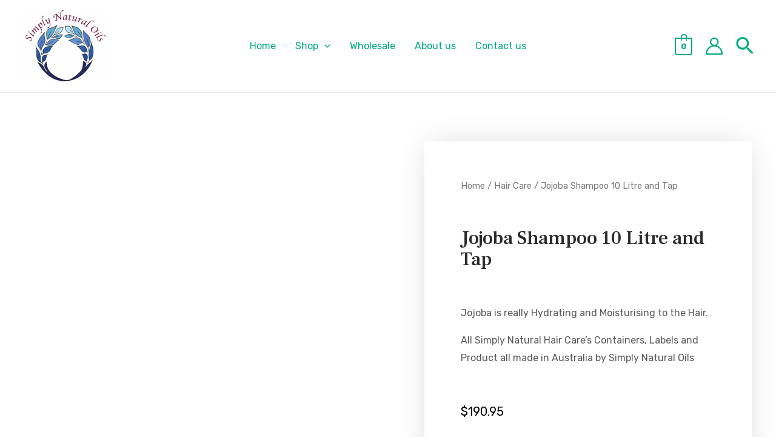

--- FILE ---
content_type: text/css
request_url: https://simplynaturaloils.com/wp-content/uploads/elementor/css/post-1074.css?ver=1680594531
body_size: 1017
content:
.elementor-1074 .elementor-element.elementor-element-53e0fcfb > .elementor-container > .elementor-column > .elementor-widget-wrap{align-content:flex-start;align-items:flex-start;}.elementor-1074 .elementor-element.elementor-element-53e0fcfb{margin-top:80px;margin-bottom:90px;}.elementor-bc-flex-widget .elementor-1074 .elementor-element.elementor-element-498dcacb.elementor-column .elementor-widget-wrap{align-items:center;}.elementor-1074 .elementor-element.elementor-element-498dcacb.elementor-column.elementor-element[data-element_type="column"] > .elementor-widget-wrap.elementor-element-populated{align-content:center;align-items:center;}.elementor-1074 .elementor-element.elementor-element-2209cddf{text-align:center;}.elementor-1074 .elementor-element.elementor-element-2209cddf img{width:90%;}.elementor-bc-flex-widget .elementor-1074 .elementor-element.elementor-element-77505096.elementor-column .elementor-widget-wrap{align-items:center;}.elementor-1074 .elementor-element.elementor-element-77505096.elementor-column.elementor-element[data-element_type="column"] > .elementor-widget-wrap.elementor-element-populated{align-content:center;align-items:center;}.elementor-1074 .elementor-element.elementor-element-77505096 > .elementor-widget-wrap > .elementor-widget:not(.elementor-widget__width-auto):not(.elementor-widget__width-initial):not(:last-child):not(.elementor-absolute){margin-bottom:40px;}.elementor-1074 .elementor-element.elementor-element-77505096:not(.elementor-motion-effects-element-type-background) > .elementor-widget-wrap, .elementor-1074 .elementor-element.elementor-element-77505096 > .elementor-widget-wrap > .elementor-motion-effects-container > .elementor-motion-effects-layer{background-color:#ffffff;}.elementor-1074 .elementor-element.elementor-element-77505096 > .elementor-element-populated{box-shadow:0px 0px 50px -10px rgba(0,0,0,0.17);transition:background 0.3s, border 0.3s, border-radius 0.3s, box-shadow 0.3s;margin:0px 0px 0px 0px;--e-column-margin-right:0px;--e-column-margin-left:0px;padding:060px 060px 60px 060px;}.elementor-1074 .elementor-element.elementor-element-77505096 > .elementor-element-populated > .elementor-background-overlay{transition:background 0.3s, border-radius 0.3s, opacity 0.3s;}.elementor-1074 .elementor-element.elementor-element-7976d96b{text-align:left;}.elementor-1074 .elementor-element.elementor-element-7ca5a9ec{text-align:left;}.woocommerce .elementor-1074 .elementor-element.elementor-element-7ca5a9ec .price{color:#000000;font-size:20px;font-weight:400;letter-spacing:0px;}.woocommerce .elementor-1074 .elementor-element.elementor-element-7ca5a9ec .price ins{font-weight:400;}.elementor-1074 .elementor-element.elementor-element-b594349 .cart button, .elementor-1074 .elementor-element.elementor-element-b594349 .cart .button{border-style:solid;border-width:1px 1px 1px 1px;border-radius:0px 0px 0px 0px;padding:14px 20px 14px 20px;color:#000000;background-color:#ffffff;border-color:#000000;transition:all 0.5s;}.elementor-1074 .elementor-element.elementor-element-b594349 .cart button:hover, .elementor-1074 .elementor-element.elementor-element-b594349 .cart .button:hover{color:#ffffff;background-color:#000000;}.elementor-1074 .elementor-element.elementor-element-b594349{--button-spacing:0px;}.elementor-1074 .elementor-element.elementor-element-b594349 .quantity .qty{color:#7a7a7a;background-color:#ffffff;border-color:#7a7a7a;transition:all 0.2s;}.elementor-1074 .elementor-element.elementor-element-2c8b77a2 a{color:#7a7a7a;}.elementor-1074 .elementor-element.elementor-element-7e7ae4b{font-size:0.9rem;}.elementor-1074 .elementor-element.elementor-element-185b1d19:not(.elementor-motion-effects-element-type-background), .elementor-1074 .elementor-element.elementor-element-185b1d19 > .elementor-motion-effects-container > .elementor-motion-effects-layer{background-color:#ffffff;}.elementor-1074 .elementor-element.elementor-element-185b1d19{transition:background 0.3s, border 0.3s, border-radius 0.3s, box-shadow 0.3s;margin-top:50px;margin-bottom:0px;padding:50px 50px 90px 50px;}.elementor-1074 .elementor-element.elementor-element-185b1d19 > .elementor-background-overlay{transition:background 0.3s, border-radius 0.3s, opacity 0.3s;}.elementor-1074 .elementor-element.elementor-element-73cdcacd.elementor-wc-products  ul.products{grid-column-gap:0px;grid-row-gap:40px;}.elementor-1074 .elementor-element.elementor-element-73cdcacd.elementor-wc-products ul.products li.product{text-align:center;}.elementor-1074 .elementor-element.elementor-element-73cdcacd.elementor-wc-products .attachment-woocommerce_thumbnail{margin-bottom:20px;}.elementor-1074 .elementor-element.elementor-element-73cdcacd.elementor-wc-products ul.products li.product .woocommerce-loop-product__title{color:#000000;}.elementor-1074 .elementor-element.elementor-element-73cdcacd.elementor-wc-products ul.products li.product .woocommerce-loop-category__title{color:#000000;}.elementor-1074 .elementor-element.elementor-element-73cdcacd.elementor-wc-products ul.products li.product .star-rating{font-size:0.5em;}.elementor-1074 .elementor-element.elementor-element-73cdcacd.elementor-wc-products ul.products li.product .price{color:#000000;}.elementor-1074 .elementor-element.elementor-element-73cdcacd.elementor-wc-products ul.products li.product .price ins{color:#000000;}.elementor-1074 .elementor-element.elementor-element-73cdcacd.elementor-wc-products ul.products li.product .price ins .amount{color:#000000;}.elementor-1074 .elementor-element.elementor-element-73cdcacd.elementor-wc-products ul.products li.product .price del{color:#aaaaaa;}.elementor-1074 .elementor-element.elementor-element-73cdcacd.elementor-wc-products ul.products li.product .price del .amount{color:#aaaaaa;}.elementor-1074 .elementor-element.elementor-element-73cdcacd.elementor-wc-products ul.products li.product .button{color:#000000;background-color:rgba(255,255,255,0.13);border-color:#54595f;border-style:solid;border-width:1px 1px 1px 1px;border-radius:0px 0px 0px 0px;margin-top:30px;}.woocommerce .elementor-1074 .elementor-element.elementor-element-73cdcacd.elementor-wc-products .products > h2{color:#000000;text-align:left;margin-bottom:40px;}.elementor-1074 .elementor-element.elementor-element-73cdcacd.elementor-wc-products ul.products li.product span.onsale{display:block;}.elementor-1074 .elementor-element.elementor-element-1b5b967a:not(.elementor-motion-effects-element-type-background), .elementor-1074 .elementor-element.elementor-element-1b5b967a > .elementor-motion-effects-container > .elementor-motion-effects-layer{background-color:#ffffff;}.elementor-1074 .elementor-element.elementor-element-1b5b967a{transition:background 0.3s, border 0.3s, border-radius 0.3s, box-shadow 0.3s;margin-top:0px;margin-bottom:0px;padding:20px 0px 20px 0px;}.elementor-1074 .elementor-element.elementor-element-1b5b967a > .elementor-background-overlay{transition:background 0.3s, border-radius 0.3s, opacity 0.3s;}.woocommerce .elementor-1074 .elementor-element.elementor-element-257a22e2 .woocommerce-tabs ul.wc-tabs li{background-color:#efeeee;border-color:#000000;border-radius:0px 0px 0 0;}.woocommerce .elementor-1074 .elementor-element.elementor-element-257a22e2 .woocommerce-tabs .woocommerce-Tabs-panel{border-color:#000000;border-width:0px 0px 0px 0px;margin-top:-0px;}.woocommerce .elementor-1074 .elementor-element.elementor-element-257a22e2 .woocommerce-Tabs-panel{color:#000000;}.woocommerce .elementor-1074 .elementor-element.elementor-element-257a22e2 .woocommerce-Tabs-panel h2{color:#000000;}.elementor-1074 .elementor-element.elementor-element-257a22e2 > .elementor-widget-container{padding:50px 50px 50px 50px;background-color:#efeeee;}@media(max-width:1024px){.elementor-1074 .elementor-element.elementor-element-53e0fcfb{margin-top:0px;margin-bottom:0px;padding:20px 20px 0px 20px;}.elementor-1074 .elementor-element.elementor-element-77505096 > .elementor-element-populated{padding:40px 40px 40px 40px;}.elementor-1074 .elementor-element.elementor-element-185b1d19{margin-top:20px;margin-bottom:20px;padding:20px 20px 20px 20px;}.elementor-1074 .elementor-element.elementor-element-73cdcacd.elementor-wc-products  ul.products{grid-column-gap:20px;grid-row-gap:40px;}}@media(max-width:767px){.elementor-1074 .elementor-element.elementor-element-2209cddf img{width:100%;}.elementor-1074 .elementor-element.elementor-element-77505096 > .elementor-element-populated{padding:30px 30px 30px 30px;}.elementor-1074 .elementor-element.elementor-element-185b1d19{padding:20px 20px 20px 20px;}.elementor-1074 .elementor-element.elementor-element-73cdcacd.elementor-wc-products  ul.products{grid-column-gap:20px;grid-row-gap:40px;}.elementor-1074 .elementor-element.elementor-element-257a22e2 > .elementor-widget-container{padding:30px 10px 10px 05px;}}@media(min-width:768px){.elementor-1074 .elementor-element.elementor-element-498dcacb{width:55%;}.elementor-1074 .elementor-element.elementor-element-77505096{width:45%;}}/* Start custom CSS for woocommerce-product-price, class: .elementor-element-7ca5a9ec */.elementor-1074 .elementor-element.elementor-element-7ca5a9ec {
    margin-bottom: 0!important;
}/* End custom CSS */
/* Start custom CSS for woocommerce-product-add-to-cart, class: .elementor-element-b594349 */.elementor-1074 .elementor-element.elementor-element-b594349 form.cart div.quantity {
    margin: 0;
}/* End custom CSS */
/* Start custom CSS for woocommerce-product-meta, class: .elementor-element-2c8b77a2 */.elementor-1074 .elementor-element.elementor-element-2c8b77a2 {
    margin-bottom: 0!important;
}/* End custom CSS */